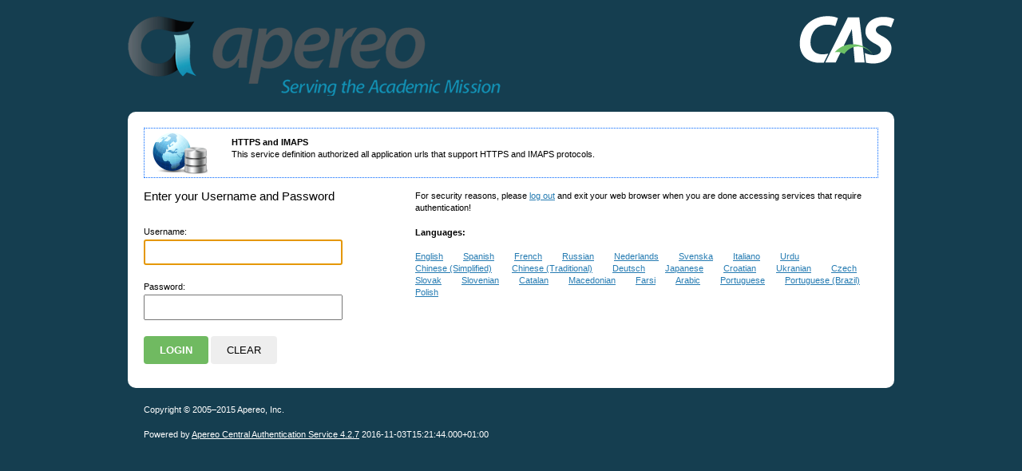

--- FILE ---
content_type: text/html;charset=UTF-8
request_url: https://sso.esiee.fr/cas/login?service=https%3A%2F%2Fpave.esiee.fr%2F&locale=en
body_size: 5557
content:
<!DOCTYPE html>








<html lang="en">
<head>
  <meta charset="UTF-8" />
    <meta name="viewport" content="width=device-width, initial-scale=1" />

    <title>CAS &#8211; Central Authentication Service</title>

    <meta name="_csrf" content=""/>
    <meta name="_csrf_header" content=""/>


    
    <link rel="stylesheet" href="/cas/css/cas.css" />
    <link rel="icon" href="/cas/favicon.ico" type="image/x-icon" />

</head>
<body id="cas">

<div id="container">
  <header>
    <a id="logo" href="http://www.apereo.org" title="go to Apereo home page">Apereo</a>
    <h1>Central Authentication Service (CAS)</h1>
  </header>
  <div id="content">




<div id="cookiesDisabled" class="errors" style="display:none;">
    <h2>Browser cookies disabled</h2>
    <p>Your browser does not accept cookies. Single Sign On WILL NOT WORK.</p>
</div>



    
    
    

    
        
        
    

    <div id="serviceui" class="serviceinfo">
        <table>
            <tr>
                <td><img src="images/webapp.png"></td>
                <td id="servicedesc">
                    <h1>HTTPS and IMAPS</h1>
                    <p>This service definition authorized all application urls that support HTTPS and IMAPS protocols.</p>
                </td>
            </tr>
        </table>
    </div>
    <p/>


<div class="box" id="login">
    <form id="fm1" action="/cas/login?service=https%3A%2F%2Fpave.esiee.fr%2F&amp;locale=en" method="post">

        

        <h2>Enter your Username and Password</h2>

        <section class="row">
            <label for="username"><span class="accesskey">U</span>sername:</label>
            
                
                
                    
                    <input id="username" name="username" class="required" tabindex="1" accesskey="u" type="text" value="" size="25" autocomplete="off"/>
                
            
        </section>

        <section class="row">
            <label for="password"><span class="accesskey">P</span>assword:</label>
                
            
            <input id="password" name="password" class="required" tabindex="2" accesskey="p" type="password" value="" size="25" autocomplete="off"/>
            <span id="capslock-on" style="display:none;"><p><img src="images/warning.png" valign="top"> CAPSLOCK key is turned on!</p></span>
        </section>

        <!--
        <section class="row check">
            <p>
                <input id="warn" name="warn" value="true" tabindex="3" accesskey="w" type="checkbox" />
                <label for="warn"><span class="accesskey">W</span>arn me before logging me into other sites.</label>
                <br/>
                <input id="publicWorkstation" name="publicWorkstation" value="false" tabindex="4" type="checkbox" />
                <label for="publicWorkstation">I am at a public workstation.</label>
                <br/>
                <input type="checkbox" name="rememberMe" id="rememberMe" value="true" tabindex="5"  />
                <label for="rememberMe">Remember Me</label>
            </p>
        </section>
        -->

        <section class="row btn-row">
           
            <input type="hidden" name="execution" value="[base64]" />
            <input type="hidden" name="_eventId" value="submit" />

            <input class="btn-submit" name="submit" accesskey="l" value="LOGIN" tabindex="6" type="submit" />
            <input class="btn-reset" name="reset" accesskey="c" value="CLEAR" tabindex="7" type="reset" />
        </section>
    </form>
</div>

<div id="sidebar">
    <div class="sidebar-content">
        <p>For security reasons, please <a href="logout">log out</a> and exit your web browser when you are done accessing services that require authentication!</p>

        

        <div id="list-languages">
            
            
            

            <h3>Languages:</h3>

            
                
                
                    
                    <ul>
                        <li class="first"><a href="login?service=https%3A%2F%2Fpave.esiee.fr%2F&locale=en">English</a></li>
                        <li><a href="login?service=https%3A%2F%2Fpave.esiee.fr%2F&locale=es">Spanish</a></li>
                        <li><a href="login?service=https%3A%2F%2Fpave.esiee.fr%2F&locale=fr">French</a></li>
                        <li><a href="login?service=https%3A%2F%2Fpave.esiee.fr%2F&locale=ru">Russian</a></li>
                        <li><a href="login?service=https%3A%2F%2Fpave.esiee.fr%2F&locale=nl">Nederlands</a></li>
                        <li><a href="login?service=https%3A%2F%2Fpave.esiee.fr%2F&locale=sv">Svenska</a></li>
                        <li><a href="login?service=https%3A%2F%2Fpave.esiee.fr%2F&locale=it">Italiano</a></li>
                        <li><a href="login?service=https%3A%2F%2Fpave.esiee.fr%2F&locale=ur">Urdu</a></li>
                        <li><a href="login?service=https%3A%2F%2Fpave.esiee.fr%2F&locale=zh_CN">Chinese (Simplified)</a></li>
                        <li><a href="login?service=https%3A%2F%2Fpave.esiee.fr%2F&locale=zh_TW">Chinese (Traditional)</a></li>
                        <li><a href="login?service=https%3A%2F%2Fpave.esiee.fr%2F&locale=de">Deutsch</a></li>
                        <li><a href="login?service=https%3A%2F%2Fpave.esiee.fr%2F&locale=ja">Japanese</a></li>
                        <li><a href="login?service=https%3A%2F%2Fpave.esiee.fr%2F&locale=hr">Croatian</a></li>
                        <li><a href="login?service=https%3A%2F%2Fpave.esiee.fr%2F&locale=uk">Ukranian</a></li>
                        <li><a href="login?service=https%3A%2F%2Fpave.esiee.fr%2F&locale=cs">Czech</a></li>
                        <li><a href="login?service=https%3A%2F%2Fpave.esiee.fr%2F&locale=sk">Slovak</a></li>
                        <li><a href="login?service=https%3A%2F%2Fpave.esiee.fr%2F&locale=sl">Slovenian</a></li>
                        <li><a href="login?service=https%3A%2F%2Fpave.esiee.fr%2F&locale=ca">Catalan</a></li>
                        <li><a href="login?service=https%3A%2F%2Fpave.esiee.fr%2F&locale=mk">Macedonian</a></li>
                        <li><a href="login?service=https%3A%2F%2Fpave.esiee.fr%2F&locale=fa">Farsi</a></li>
                        <li><a href="login?service=https%3A%2F%2Fpave.esiee.fr%2F&locale=ar">Arabic</a></li>
                        <li><a href="login?service=https%3A%2F%2Fpave.esiee.fr%2F&locale=pt_PT">Portuguese</a></li>
                        <li><a href="login?service=https%3A%2F%2Fpave.esiee.fr%2F&locale=pt_BR">Portuguese (Brazil)</a></li>
                        <li class="last"><a href="login?service=https%3A%2F%2Fpave.esiee.fr%2F&locale=pl">Polish</a></li>
                    </ul>
                
            
        </div>
    </div>
</div>



</div> <!-- END #content -->

<footer>
  <div id="copyright" class="container">
    <p>Copyright &copy; 2005&ndash;2015 Apereo, Inc. </p>
        <p>Powered by <a href="http://www.apereo.org/cas">
            Apereo Central Authentication Service 4.2.7</a>
            2016-11-03T15:21:44.000+01:00</p>
  </div>
</footer>

</div> <!-- END #container -->

<script src="https://cdnjs.cloudflare.com/ajax/libs/headjs/1.0.3/head.min.js"></script>

<script type="text/javascript" src="/cas/js/cas.js"></script>

</body>
</html>




--- FILE ---
content_type: text/css;charset=UTF-8
request_url: https://sso.esiee.fr/cas/css/cas.css
body_size: 11327
content:
/*@import url(https://fonts.googleapis.com/css?family=Lato);*/
@import url(https://fonts.googleapis.com/css?family=Lato:700,400,300,100);

html, body, div, span, object, iframe, h1, h2, h3, h4, h5, h6, p, blockquote, pre, abbr,
address, cite, code, del, dfn, em, img, ins, kbd, q, samp, small, strong, sub, sup, var,
b, i, dl, dt, dd, ol, ul, li, fieldset, form, label, legend, table, caption, tbody, tfoot,
thead, tr, th, td, article, aside, canvas, details, figcaption, figure, footer, header,
hgroup, menu, nav, section, summary, time, mark, audio, video {
    margin: 0;
    padding: 0;
    border: 0;
    outline: 0;
    font-size: 100%;
    vertical-align: baseline;
    background: transparent;
}
body { line-height: 1; }
nav ul { list-style: none; }
blockquote, q { quotes: none; }
blockquote:before, blockquote:after, q:before, q:after { content: ''; content: none; }
a { margin: 0; padding: 0; font-size: 100%; vertical-align: baseline; background: transparent; }
ins { background-color: #ff9; color: #000; text-decoration: none; }
mark { background-color: #ff9; color: #000; font-style: italic; font-weight: bold; }
del { text-decoration: line-through; }
abbr[title], dfn[title] { border-bottom: 1px dotted; cursor: help; }
table { border-collapse: collapse; border-spacing: 0; }
hr { display: block; height: 1px; border: 0; border-top: 1px solid #cccccc; margin: 1em 0; padding: 0; }
input, select { vertical-align: middle; }
body { font-family: Verdana, sans-serif; font-size: 11px; line-height: 1.4em; background: #eee; }

#container { width: 960px; margin: 0 auto; }



@media screen and (min-width: 960px) {
    #container { width: 960px; }
}

@media screen and (min-width: 1280px) {
    #ssosessions-page #container { width: 1280px; }
}

@media only screen and (max-width: 960px) {
    #container { width: 100%; }
    #content {
        -webkit-border-bottom-right-radius: 0px;
        -webkit-border-bottom-left-radius: 0px;
        -moz-border-radius-bottomright: 0px;
        -moz-border-radius-bottomleft: 0px;
        border-bottom-right-radius: 0px;
        border-bottom-left-radius: 0px;
    }
}

body#cas {
    background: #153e50; /* Old browsers */
}

a:link, a:visited {
    color: #257bb2;
}

a:hover {
    color: #a0b757;
}

p {
    margin-bottom: 1.4em;
}

header {
    overflow: hidden;
    padding: 20px 0;
}

#logo {
    display: block;
    background: url(../images/logo.png) no-repeat;
    text-indent: -999em;
    float: left;
    height: 100px;
    width: 80%;
    margin-right: 40px;
    border: 0px;
}

header h1 {
    float: right;
    width: 119px;
    height: 60px;
    background: url(../images/cas-logo.png) no-repeat;
    text-indent: -999em;
}

#content {
    overflow: hidden;
    background: #fff;
    padding: 20px;
    -webkit-border-radius: 10px;
    -moz-border-radius: 10px;
    border-radius: 10px;
}

#msg {
    padding: 20px;
    margin-bottom: 40px;
}

#msg.errors {
    border: 1px dotted #BB0000;
    color: #BB0000;
    padding-left: 100px;
    background: url(../images/error.png) no-repeat 20px center;
}

#msg.success { border: 1px dotted #390; color: #390; padding-left: 100px; background: url(../images/success.png) no-repeat 20px center; }
#msg.info { border: 1px dotted #008; color: #008; padding-left: 100px; background: url(../images/info.png) no-repeat 20px center; }
#msg.question { border: 1px dotted #390; color: #390; padding-left: 100px; background: url(../images/question.png) no-repeat 20px center; }
#msg.warn { border: 1px dotted #960; color: #960; padding-left: 100px; background: #ffbc8f url(../images/info.png) no-repeat 20px center; }

.errors {
    border: 1px dotted #BB0000;
    color: #BB0000;
    padding-left: 100px;
    padding-top:5px;
    margin-bottom:5px;
    background: url(../images/error.png) no-repeat 20px center;
}

#serviceui.serviceinfo {
    border: 1px dotted #0066FF;
    color: black;
    padding-left: 10px;
    padding-top: 5px;
}

#servicedesc {
    vertical-align:middle;
    padding-left: 30px;
    width: 90%;
}

#login {
    width: 320px;
    float: left;
    margin-right: 20px;
}

#login h2 {
    font-weight: normal;
    font-size: 1.4em;
    margin-bottom: 20px;
}

#login .row {
    padding: 10px 0;
}

#login label {
    display: block;
    margin-bottom: 2px;
}

#login .check label {
    display: inline;
}

#login input[type=text], #login input[type=password] {
    font-size: 1.4em;
    padding: 5px;
}

#login .btn-submit {
    background: #70ba61;
    border: 0;
    padding: 10px 20px;
    font-weight: bold;
    color: white;
    -webkit-border-radius: 4px;
    -moz-border-radius: 4px;
    border-radius: 4px;
}

#login .btn-reset {
    background: #eee;
    padding: 10px 20px;
    border: 0;
    -webkit-border-radius: 4px;
    -moz-border-radius: 4px;
    border-radius: 4px;
}

#login .btn-submit:hover, #login .btn-reset:hover {
    cursor: pointer;
}

#login .btn-submit:hover {
    background: #7fd36e;
}

#login .btn-reset:hover {
    background: #d4d4d4;
}

#sidebar {
    width: auto;
    height: 100%;
}

#sidebar-content {
    padding-left: 20px;
}

#list-providers ul {
    margin-bottom: 3em;
}

#list-languages h3, #list-providers h3 {
    margin-bottom: 1.4em;
}

#list-languages ul li, #list-providers ul li {
    list-style: none;
    display: inline-block;
    margin-right: 2em;
}

footer {
    padding: 20px;
    color: white;
}

footer a:link, footer a:visited {
    color: white;
}

@media only screen and (max-width: 960px) {
    header { padding: 20px; }
    #container { width: 100%; }
    #content {
        -webkit-border-radius: 0px;
        -moz-border-radius: 0px;
        border-radius: 0px;
    }
}

@media only screen and (max-width: 855px) {
    #logo { display: none; }
    header h1 { font-size: 1em; width: 70px; height: 40px; background-size: 70px 40px; }
    #login { float: none; width: 100%; }
    #fm1 .row input[type=text],
    #fm1 .row input[type=password] { width: 100%; padding: 10px; box-sizing: border-box; -webkit-box-sizing: border-box; -moz-box-sizing: border-box; }
    #fm1 .row .btn-submit { outline: none; -webkit-appearance: none; -webkit-border-radius: 0; border: 0; background: #70ba61; color: white; font-weight: bold; width: 100%; padding: 10px 20px; -webkit-border-radius: 3px; -moz-border-radius: 3px; border-radius: 3px; }
    #fm1 .row .btn-reset { display: none; }
    #sidebar { margin-top: 20px; }
    #sidebar .sidebar-content { padding: 0; }
}


/**
 * SSO Sessions Styles
 */
#loadingMessage {
    font-size: 14px;
}

#cas-sessions, #no-cas-sessions {
    display: none;
}
#no-cas-sessions div {
    margin-top: 2em;
}

.ssoSessions #content {
    border-radius: 4px;
    padding: 20px;
}

#container-stable {
    margin: 20px 0 20px;
}

.ssoSessions .btn-success {
    background: #70ba61;
    border: 0;
    padding: 10px 20px;
    font-weight: bold;
    color: white;
    -webkit-border-radius: 4px;
    -moz-border-radius: 4px;
    border-radius: 4px;
}
.ssoSessions .sorting_desc, .ssoSessions .sorting_asc {
    background-color: rgba(239, 239, 239, 0.8);
}
.ssoSessions #removeAllSessionsButton.btn .badge {
    color: #000;
    padding-right: 9px;
}

.ssoSessions .adminPanels {
    border-bottom: 1px solid #efefef;
    margin-bottom: 2em;
    margin-top: 1em;
    padding-bottom: 1em;
}

.ssoSessions .adminPanels .panel-default>.panel-heading {
    background-color: #fff;
    border-bottom: none;
}
.ssoSessions .adminPanels .panel-default>.panel-heading h3 {
    font-family: 'Lato', sans-serif;
    font-weight: 300;
    font-size: 20pt;
}

.ssoSessions .adminPanels .panel-default > .panel-heading:after {
    position: absolute;
    font-family: FontAwesome;
    top: -5px;
    right: 30px;
    font-size: 70pt;
    color: #153e50;
    opacity: 0.1;
}
.adminPanels .users-panel.panel-default > .panel-heading:after {
    content: "\f0c0";
}

.adminPanels .usage-panel.panel-default > .panel-heading:after {
    content: "\f201";
}

.adminPanels .tickets-panel.panel-default > .panel-heading:after {
    content: "\f145";
}


.ssoSessions td.details-control {
    cursor: pointer;
    font-family: FontAwesome;
    font-size: 10pt;
    color: #337ab7;
}
.ssoSessions td.details-control:after {
    content: "\f067";
    /*content: "\002B"; - thinner plus sign */
}
.ssoSessions tr.shown td.details-control:after {
    content: "\f068";
    /*content: "\002D"; - thinner minus sign */
}

.row-detail-wrapper {
    /*background-color: cornsilk;*/
    background-color: #d9edf7;
}
.ssoSessions .row-detail thead {
    display: none;
}
.ssoSessions .row-detail {
    /*font-size: 8pt;*/
    font-family: "Helvetica Neue", Helvetica, Arial, sans-serif;
}
.ssoSessions .field-label {
    /*font-family: "Helvetica Neue", Helvetica, Arial, sans-serif;*/
    /*font-size: 8pt;*/
    /*font-weight: bold;*/
}

.principal_attributes td:first-child {
    width: 30%;
}
table.principal_attributes>tbody>tr>td {
    border-top-color: #E6E6E6;
}

.adminPanels .panel-body {
    padding-top: 5px;
}
.adminPanels .panel-body span {
    font-family: 'Lato', sans-serif;
    font-size: 30pt;
    font-weight: 100;
}

.row-eq-height {
    display: -webkit-box;
    display: -webkit-flex;
    display: -ms-flexbox;
    display: flex;
}

#alertBox {
    display: none;
}

/**
 SB Admin Styles
 */

.huge {
    font-size: 30pt;
    font-family: 'Lato', sans-serif;
    font-weight: 300;
}

.semi-huge {
    font-size: 18pt;
    font-family: 'Lato', sans-serif;
    font-weight: 300;
}
/**
 * Statistics View
 */

.statisticsView {
    display: none;
}

.statisticsView .progress-meter .background {
  fill: #DFEAFD;
}
.statisticsView .progress-meter .foreground {
  fill: #2E7AF9;
}
.statisticsView .progress-meter text {
  font-family: 'Lato' sans-serif;
  font-size: 25pt;
  font-weight: 300;
}
.statisticsView .progress-meter .text2 {
  font-family: 'Georgia' sans-serif;
  font-size: 10pt;
}

.modal {
    display: none;
}

/**
 * Runtime Statistics Gauge styles
 */
.statisticsView .runtimeStatistics .background {
  fill: #DFEAFD;
}
.statisticsView .runtimeStatistics .foreground {
  fill: #2E7AF9;
}
.statisticsView .runtimeStatistics text {
  font-family: 'Lato' sans-serif;
  font-size: 25pt;
  font-weight: 300;
}
.statisticsView .runtimeStatistics .text2 {
  font-family: 'Georgia' sans-serif;
  font-size: 10pt;
}
#uptime-panel {
    display: none;
}
#uptime {
    font-family: 'Lato', sans-serif;
    font-size: 16pt;
}

.thread-dump-view {
    height: 600px;
    overflow-y: auto;
}

#metricsGauges strong {
    display: block;
}

#metricsGauges .panel {
    width: 100%;
}

#metricsGauges ul {
  height : auto;
  overflow : hidden;
}

#metricsGauges li {
  float : left;
  width : 80px;
  height: 80px;
  margin: 0 0 10px 10px;
  background : #d8d8d8;

}
#metricsGauges ul li:nth-child(5n + 1) {
  clear : left;
}


.statisticsView .equal, .statisticsView .equal > div[class*='col-'] {
    display: -webkit-box;
    display: -moz-box;
    display: -ms-flexbox;
    display: -webkit-flex;
    display: flex;
    flex:1 1 auto;
}

.statisticsView .section {
    margin-bottom: 25px;
}

#viewSsoSessions {
    color: white;
}

.statisticsView .adminPanels.container-fluid {
    padding-right: 0;
}

/**
 * View Configuration Styles
 */
#viewConfigError {
    display: none;
}
#view-configuration {
    display: none;
}


--- FILE ---
content_type: application/javascript;charset=UTF-8
request_url: https://sso.esiee.fr/cas/js/cas.js
body_size: 2057
content:

head.ready(document, function() {
    head.load("https://ajax.googleapis.com/ajax/libs/jquery/1.11.3/jquery.min.js", loadjQueryUI);
});

function loadjQueryUI() {
    head.load("https://ajax.googleapis.com/ajax/libs/jqueryui/1.11.4/jquery-ui.min.js", loadjQueryCookies);
}

function loadjQueryCookies() {
    head.load("https://cdnjs.cloudflare.com/ajax/libs/jquery-cookie/1.4.1/jquery.cookie.min.js", resourceLoadedSuccessfully);
}

function areCookiesEnabled() {
    $.cookie('cookiesEnabled', 'true');
    var value = $.cookie('cookiesEnabled');
    if (value != undefined) {
        $.removeCookie('cookiesEnabled');
        return true;
    }
    return false;
}

function resourceLoadedSuccessfully() {
    $(document).ready(function() {

        if ($(":focus").length === 0){
            $("input:visible:enabled:first").focus();
        }


        if (areCookiesEnabled()) {
            $('#cookiesDisabled').hide();
        } else {
            $('#cookiesDisabled').show();
            $('#cookiesDisabled').animate({ backgroundColor: 'rgb(187,0,0)' }, 30).animate({ backgroundColor: 'rgb(255,238,221)' }, 500);
        }

        //flash error box
        $('#msg.errors').animate({ backgroundColor: 'rgb(187,0,0)' }, 30).animate({ backgroundColor: 'rgb(255,238,221)' }, 500);

        //flash success box
        $('#msg.success').animate({ backgroundColor: 'rgb(51,204,0)' }, 30).animate({ backgroundColor: 'rgb(221,255,170)' }, 500);

        //flash confirm box
        $('#msg.question').animate({ backgroundColor: 'rgb(51,204,0)' }, 30).animate({ backgroundColor: 'rgb(221,255,170)' }, 500);

        $('#capslock-on').hide();
        $('#password').keypress(function(e) {
            var s = String.fromCharCode( e.which );
            if ( s.toUpperCase() === s && s.toLowerCase() !== s && !e.shiftKey ) {
                $('#capslock-on').show();
            } else {
                $('#capslock-on').hide();
            }
        });
        if (typeof(jqueryReady) == "function") {
            jqueryReady();
        }
    });

};
